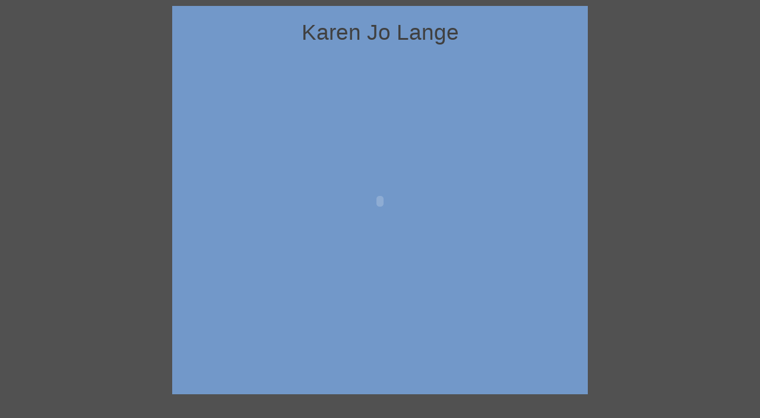

--- FILE ---
content_type: text/html
request_url: http://karenjolange.com/KarenJoLange/home.html
body_size: 1362
content:
<?xml version="1.0" encoding="UTF-8"?>
<!DOCTYPE html PUBLIC "-//W3C//DTD XHTML 1.0 Transitional//EN" "http://www.w3.org/TR/xhtml1/DTD/xhtml1-transitional.dtd">


<html xmlns="http://www.w3.org/1999/xhtml" xml:lang="en">
  <head><meta http-equiv="Content-Type" content="text/html; charset=UTF-8" />
    
    <meta name="Generator" content="iWeb 2.0.4" />
    <meta name="iWeb-Build" content="local-build-20090823" />
    <meta name="viewport" content="width=700" />
    <title>home</title>
    <link rel="stylesheet" type="text/css" media="screen,print" href="home_files/home.css" />
    <!--[if IE]><link rel='stylesheet' type='text/css' media='screen,print' href='home_files/homeIE.css'/><![endif]--><style type="text/css">
/*<![CDATA[*/
	@import "Scripts/Widgets/HTMLRegion/Paste.css";
/*]]>*/
</style>
    <script type="text/javascript" src="Scripts/iWebSite.js"></script>
    <script type="text/javascript" src="Scripts/Widgets/SharedResources/WidgetCommon.js"></script>
    <script type="text/javascript" src="Scripts/Widgets/HTMLRegion/Paste.js"></script>
    <script type="text/javascript" src="home_files/home.js"></script>
  </head>
  <body style="background: #515151; margin: 0pt; " onload="onPageLoad();" onunload="onPageUnload();">
    <div style="text-align: center; ">
      <div style="margin-bottom: 10px; margin-left: auto; margin-right: auto; margin-top: 10px; overflow: hidden; position: relative; word-wrap: break-word;  background: #7298c9; text-align: left; width: 700px; " id="body_content">
        <div style="float: left; margin-left: 0px; position: relative; width: 700px; z-index: 0; " id="nav_layer">
          <div style="height: 0px; line-height: 0px; " class="bumper"> </div>
          <div style="clear: both; height: 0px; line-height: 0px; " class="spacer"> </div>
        </div>
        <div style="height: 79px; margin-left: 0px; position: relative; width: 700px; z-index: 10; " id="header_layer">
          <div style="height: 0px; line-height: 0px; " class="bumper"> </div>
          <div id="id1" style="height: 69px; left: 196px; position: absolute; top: 10px; width: 308px; z-index: 1; " class="style_SkipStroke">
            <div class="text-content graphic_textbox_layout_style_default_External_308_69" style="padding: 0px; ">
              <div class="graphic_textbox_layout_style_default">
                <p style="padding-bottom: 0pt; padding-top: 0pt; " class="paragraph_style">Karen Jo Lange</p>
              </div>
            </div>
          </div>
        </div>
        <div style="margin-left: 0px; position: relative; width: 700px; z-index: 5; " id="body_layer">
          <div style="height: 0px; line-height: 0px; " class="bumper"> </div>
          <div class="com-apple-iweb-widget-HTMLRegion" id="widget0" style="height: 501px; left: 187px; position: absolute; top: -1px; width: 326px; z-index: 1; ">
            <iframe id="widget0-frame" src=".//home_files/widget0_markup.html" frameborder="0" style="width: 100%; height: 100%;" scrolling="no" marginheight="0" marginwidth="0" allowTransparency="true"></iframe>
          </div>
          <script type="text/javascript"><!--//--><![CDATA[//><!--
new Paste('widget0', 'Scripts/Widgets/HTMLRegion', 'Scripts/Widgets/SharedResources', '.', {});
//--><!]]></script>
          <div style="height: 500px; line-height: 500px; " class="spacer"> </div>
        </div>
        <div style="height: 75px; margin-left: 0px; position: relative; width: 700px; z-index: 15; " id="footer_layer">
          <div style="height: 0px; line-height: 0px; " class="bumper"> </div>
        </div>
      </div>
    </div>
  </body>
</html>




--- FILE ---
content_type: text/html
request_url: http://karenjolange.com/KarenJoLange//home_files/widget0_markup.html
body_size: 451
content:
<!DOCTYPE HTML PUBLIC "-//W3C//DTD HTML 4.01 Transitional//EN" "http://www.w3.org/TR/html4/loose.dtd">
<html><head><title></title></head><body>
<object classid="clsid:d27cdb6e-ae6d-11cf-96b8-444553540000" codebase=" http://fpdownload.adobe.com/pub/shockwave/cabs/flash/swflash.cab#version=8,0,0,0" width="326" height="501" align="middle"> <param name="movie" value="http://www.karenjolange.com/lange_front_page2.swf"> <param name="allowScriptAccess" value="always"> <embed type="application/x-shockwave-flash" pluginspage="http://www.adobe.com/go/getflashplayer" width="326" height="501" align="middle"

src="http://www.karenjolange.com/lange_front_page2.swf" allowScriptAccess="always"></embed>

</object>
</body></html>

--- FILE ---
content_type: text/css
request_url: http://karenjolange.com/KarenJoLange/Scripts/Widgets/HTMLRegion/Paste.css
body_size: 63
content:
div.com-apple-iweb-widget-HTMLRegion {
    overflow: hidden;
}


--- FILE ---
content_type: text/javascript
request_url: http://karenjolange.com/KarenJoLange/home_files/home.js
body_size: 362
content:
// Created by iWeb 2.0.4 local-build-20090823

setTransparentGifURL('Media/transparent.gif');function hostedOnDM()
{return false;}
function onPageLoad()
{loadMozillaCSS('home_files/homeMoz.css')
adjustLineHeightIfTooBig('id1');adjustFontSizeIfTooBig('id1');detectBrowser();Widget.onload();performPostEffectsFixups()}
function onPageUnload()
{Widget.onunload();}
